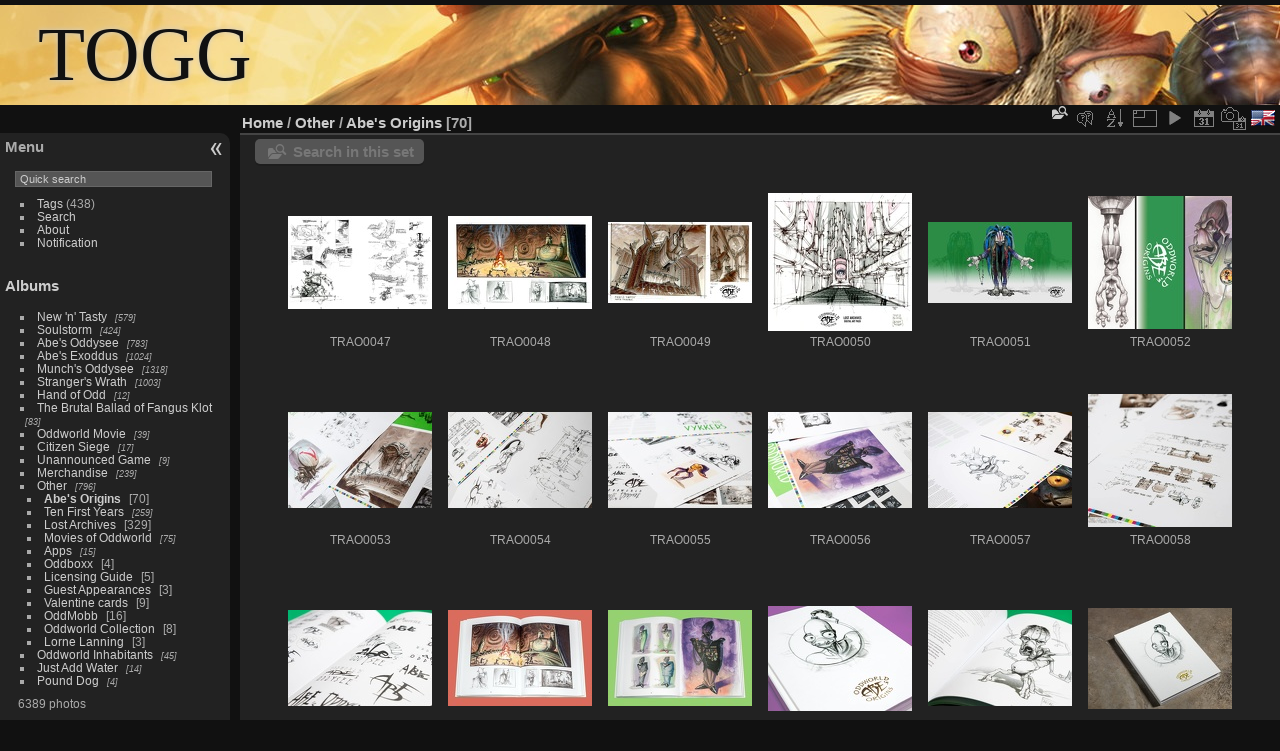

--- FILE ---
content_type: text/html; charset=utf-8
request_url: https://oddworldlibrary.net/archives/togg/index.php?/category/121
body_size: 6065
content:
<!DOCTYPE html>
<html lang="en" dir="ltr">
<head>
<meta charset="utf-8">
<meta name="generator" content="Piwigo (aka PWG), see piwigo.org">

 
<meta name="description" content="Other / Abe's Origins">

<title>Other / Abe's Origins | TOGG</title>
<link rel="shortcut icon" type="image/x-icon" href="themes/default/icon/favicon.ico">

<link rel="start" title="Home" href="/archives/togg/" >
<link rel="search" title="Search" href="search.php" >


<link rel="canonical" href="index.php?/category/121">

 
	<!--[if lt IE 7]>
		<link rel="stylesheet" type="text/css" href="themes/default/fix-ie5-ie6.css">
	<![endif]-->
	<!--[if IE 7]>
		<link rel="stylesheet" type="text/css" href="themes/default/fix-ie7.css">
	<![endif]-->
	

	<!--[if lt IE 8]>
		<link rel="stylesheet" type="text/css" href="themes/elegant/fix-ie7.css">
	<![endif]-->


<!-- BEGIN get_combined -->

<link rel="stylesheet" type="text/css" href="_data/combined/1tr64ie.css">


<!-- END get_combined -->

<!--[if lt IE 7]>
<script type="text/javascript" src="themes/default/js/pngfix.js"></script>
<![endif]-->

<style type="text/css">
.thumbnails SPAN,.thumbnails .wrap2 A,.thumbnails LABEL{width: 146px;}.thumbnails .wrap2{height: 147px;}.thumbLegend {font-size: 90%}
#theHeader div.banner { background:transparent url('./local/banners/RASW0014.jpeg') center center no-repeat; height:100px; line-height:88px; font-size:2.5em; color:#fff; text-shadow:0 0 5px #000; text-align:center; }</style>
</head>

<body id="theCategoryPage" class="section-categories category-121 "  data-infos='{"section":"categories","category_id":"121"}'>

<div id="the_page">


<div id="theHeader"><a href="/archives/togg/"><div class="banner">TOGG</div></a></div>




<div id="menubar">
	<dl id="mbMenu">
<dt>Menu</dt>
<dd>
	<form action="qsearch.php" method="get" id="quicksearch" onsubmit="return this.q.value!='' && this.q.value!=qsearch_prompt;">
		<p style="margin:0;padding:0">
			<input type="text" name="q" id="qsearchInput" onfocus="if (value==qsearch_prompt) value='';" onblur="if (value=='') value=qsearch_prompt;" style="width:90%">
		</p>
	</form>
	<script type="text/javascript">var qsearch_prompt="Quick search";document.getElementById('qsearchInput').value=qsearch_prompt;</script>
	<ul><li><a href="tags.php" title="display available tags">Tags</a> (438)</li><li><a href="search.php" title="search" rel="search">Search</a></li><li><a href="about.php" title="About Piwigo">About</a></li><li><a href="notification.php" title="RSS feed" rel="nofollow">Notification</a></li></ul>
</dd>
	</dl>
	<dl id="mbCategories">
<dt>
	<a href="index.php?/categories">Albums</a>
</dt>
<dd>
  <ul>
    <li >
      <a href="index.php?/category/25"  title="579 photos in 8 sub-albums">New 'n' Tasty</a>
      <span class="menuInfoCatByChild badge" title="579 photos in 8 sub-albums">579</span>
      </li>
    
    <li >
      <a href="index.php?/category/101"  title="424 photos in 7 sub-albums">Soulstorm</a>
      <span class="menuInfoCatByChild badge" title="424 photos in 7 sub-albums">424</span>
      </li>
    
    <li >
      <a href="index.php?/category/3"  title="783 photos in 8 sub-albums">Abe's Oddysee</a>
      <span class="menuInfoCatByChild badge" title="783 photos in 8 sub-albums">783</span>
      </li>
    
    <li >
      <a href="index.php?/category/2"  title="1024 photos in 7 sub-albums">Abe's Exoddus</a>
      <span class="menuInfoCatByChild badge" title="1024 photos in 7 sub-albums">1024</span>
      </li>
    
    <li >
      <a href="index.php?/category/8"  title="1318 photos in 8 sub-albums">Munch's Oddysee</a>
      <span class="menuInfoCatByChild badge" title="1318 photos in 8 sub-albums">1318</span>
      </li>
    
    <li >
      <a href="index.php?/category/11"  title="1003 photos in 8 sub-albums">Stranger's Wrath</a>
      <span class="menuInfoCatByChild badge" title="1003 photos in 8 sub-albums">1003</span>
      </li>
    
    <li >
      <a href="index.php?/category/45"  title="12 photos in 4 sub-albums">Hand of Odd</a>
      <span class="menuInfoCatByChild badge" title="12 photos in 4 sub-albums">12</span>
      </li>
    
    <li >
      <a href="index.php?/category/12"  title="83 photos in 4 sub-albums">The Brutal Ballad of Fangus Klot</a>
      <span class="menuInfoCatByChild badge" title="83 photos in 4 sub-albums">83</span>
      </li>
    
    <li >
      <a href="index.php?/category/9"  title="39 photos in 2 sub-albums">Oddworld Movie</a>
      <span class="menuInfoCatByChild badge" title="39 photos in 2 sub-albums">39</span>
      </li>
    
    <li >
      <a href="index.php?/category/116"  title="17 photos in 3 sub-albums">Citizen Siege</a>
      <span class="menuInfoCatByChild badge" title="17 photos in 3 sub-albums">17</span>
      </li>
    
    <li >
      <a href="index.php?/category/51"  title="9 photos in 2 sub-albums">Unannounced Game</a>
      <span class="menuInfoCatByChild badge" title="9 photos in 2 sub-albums">9</span>
      </li>
    
    <li >
      <a href="index.php?/category/89"  title="239 photos in 6 sub-albums">Merchandise</a>
      <span class="menuInfoCatByChild badge" title="239 photos in 6 sub-albums">239</span>
      </li>
    
    <li >
      <a href="index.php?/category/1" rel="up" title="796 photos in 21 sub-albums">Other</a>
      <span class="menuInfoCatByChild badge" title="796 photos in 21 sub-albums">796</span>
    <ul>
    <li class="selected">
      <a href="index.php?/category/121"  title="70 photos in this album">Abe's Origins</a>
      <span class="menuInfoCat badge" title="70 photos in this album">70</span>
      </li>
    
    <li >
      <a href="index.php?/category/29"  title="259 photos in 2 sub-albums">Ten First Years</a>
      <span class="menuInfoCatByChild badge" title="259 photos in 2 sub-albums">259</span>
      </li>
    
    <li >
      <a href="index.php?/category/120"  title="329 photos in this album">Lost Archives</a>
      <span class="menuInfoCat badge" title="329 photos in this album">329</span>
      </li>
    
    <li >
      <a href="index.php?/category/73"  title="75 photos in 5 sub-albums">Movies of Oddworld</a>
      <span class="menuInfoCatByChild badge" title="75 photos in 5 sub-albums">75</span>
      </li>
    
    <li >
      <a href="index.php?/category/63"  title="15 photos in 2 sub-albums">Apps</a>
      <span class="menuInfoCatByChild badge" title="15 photos in 2 sub-albums">15</span>
      </li>
    
    <li >
      <a href="index.php?/category/28"  title="4 photos in this album">Oddboxx</a>
      <span class="menuInfoCat badge" title="4 photos in this album">4</span>
      </li>
    
    <li >
      <a href="index.php?/category/27"  title="5 photos in this album">Licensing Guide</a>
      <span class="menuInfoCat badge" title="5 photos in this album">5</span>
      </li>
    
    <li >
      <a href="index.php?/category/88"  title="3 photos in this album">Guest Appearances</a>
      <span class="menuInfoCat badge" title="3 photos in this album">3</span>
      </li>
    
    <li >
      <a href="index.php?/category/62"  title="9 photos in this album">Valentine cards</a>
      <span class="menuInfoCat badge" title="9 photos in this album">9</span>
      </li>
    
    <li >
      <a href="index.php?/category/61"  title="16 photos in this album">OddMobb</a>
      <span class="menuInfoCat badge" title="16 photos in this album">16</span>
      </li>
    
    <li >
      <a href="index.php?/category/123"  title="8 photos in this album">Oddworld Collection</a>
      <span class="menuInfoCat badge" title="8 photos in this album">8</span>
      </li>
    
    <li >
      <a href="index.php?/category/125"  title="3 photos in this album">Lorne Lanning</a>
      <span class="menuInfoCat badge" title="3 photos in this album">3</span>
      </li>
    </ul></li>
    <li >
      <a href="index.php?/category/48"  title="45 photos in 4 sub-albums">Oddworld Inhabitants</a>
      <span class="menuInfoCatByChild badge" title="45 photos in 4 sub-albums">45</span>
      </li>
    
    <li >
      <a href="index.php?/category/55"  title="14 photos in 2 sub-albums">Just Add Water</a>
      <span class="menuInfoCatByChild badge" title="14 photos in 2 sub-albums">14</span>
      </li>
    
    <li >
      <a href="index.php?/category/10"  title="4 photos in 1 sub-album">Pound Dog</a>
      <span class="menuInfoCatByChild badge" title="4 photos in 1 sub-album">4</span>
  </li></ul>

	<p class="totalImages">6389 photos</p>
</dd>
	</dl>
	<dl id="mbSpecials">
<dt>Specials</dt>
<dd>
	<ul><li><a href="index.php?/most_visited" title="display most visited photos">Most visited</a></li><li><a href="index.php?/recent_pics" title="display most recent photos">Recent photos</a></li><li><a href="index.php?/recent_cats" title="display recently updated albums">Recent albums</a></li><li><a href="random.php" title="display a set of random photos" rel="nofollow">Random photos</a></li><li><a href="index.php?/created-monthly-calendar" title="display each day with photos, month per month" rel="nofollow">Calendar</a></li></ul>
</dd>
	</dl>
</div><div id="menuSwitcher"></div>



<div id="content" class="content contentWithMenu">
<div class="titrePage">
	<ul class="categoryActions">
    <li id="cmdSearchInSet"><a href="search.php?cat_id=121" title="Search in this set" class="pwg-state-default pwg-button" rel="nofollow">
      <span class="gallery-icon-search-folder"></span><span class="pwg-button-text">Search in this set</span>
    </a></li>

    <li><a id="cmdRelatedTags" title="Related tags" class="pwg-state-default pwg-button" rel="nofollow"><span class="pwg-icon gallery-icon-tag"></span><span class="pwg-button-text">Related tags</span></a><div id="relatedTagsBox" class="switchBox"><div class="switchBoxTitle">Related tags</div></div></li>

		<li><a id="sortOrderLink" title="Sort order" class="pwg-state-default pwg-button" rel="nofollow"><span class="pwg-icon pwg-icon-sort"></span><span class="pwg-button-text">Sort order</span></a><div id="sortOrderBox" class="switchBox"><div class="switchBoxTitle">Sort order</div><span style="visibility:hidden">&#x2714; </span><a href="index.php?/category/121&amp;image_order=0" rel="nofollow">Default</a><br><span style="visibility:hidden">&#x2714; </span><a href="index.php?/category/121&amp;image_order=1" rel="nofollow">Photo title, A &rarr; Z</a><br><span style="visibility:hidden">&#x2714; </span><a href="index.php?/category/121&amp;image_order=2" rel="nofollow">Photo title, Z &rarr; A</a><br><span style="visibility:hidden">&#x2714; </span><a href="index.php?/category/121&amp;image_order=3" rel="nofollow">Date created, new &rarr; old</a><br><span style="visibility:hidden">&#x2714; </span><a href="index.php?/category/121&amp;image_order=4" rel="nofollow">Date created, old &rarr; new</a><br><span>&#x2714; </span>Date posted, new &rarr; old<br><span style="visibility:hidden">&#x2714; </span><a href="index.php?/category/121&amp;image_order=6" rel="nofollow">Date posted, old &rarr; new</a><br><span style="visibility:hidden">&#x2714; </span><a href="index.php?/category/121&amp;image_order=9" rel="nofollow">Visits, high &rarr; low</a><br><span style="visibility:hidden">&#x2714; </span><a href="index.php?/category/121&amp;image_order=10" rel="nofollow">Visits, low &rarr; high</a></div></li>
		<li><a id="derivativeSwitchLink" title="Photo sizes" class="pwg-state-default pwg-button" rel="nofollow"><span class="pwg-icon pwg-icon-sizes"></span><span class="pwg-button-text">Photo sizes</span></a><div id="derivativeSwitchBox" class="switchBox"><div class="switchBoxTitle">Photo sizes</div><span style="visibility:hidden">&#x2714; </span><a href="index.php?/category/121&amp;display=square" rel="nofollow">Square</a><br><span>&#x2714; </span>Thumbnail<br><span style="visibility:hidden">&#x2714; </span><a href="index.php?/category/121&amp;display=medium" rel="nofollow">M - medium</a><br><span style="visibility:hidden">&#x2714; </span><a href="index.php?/category/121&amp;display=large" rel="nofollow">L - large</a></div></li>

		<li id="cmdSlideshow"><a href="picture.php?/7262/category/121&amp;slideshow=" title="slideshow" class="pwg-state-default pwg-button" rel="nofollow"><span class="pwg-icon pwg-icon-slideshow"></span><span class="pwg-button-text">slideshow</span></a></li>
		<li><a href="index.php?/category/121/posted-monthly-list" title="display a calendar by posted date" class="pwg-state-default pwg-button" rel="nofollow"><span class="pwg-icon pwg-icon-calendar"></span><span class="pwg-button-text">Calendar</span></a></li>
		<li><a href="index.php?/category/121/created-monthly-list" title="display a calendar by creation date" class="pwg-state-default pwg-button" rel="nofollow"><span class="pwg-icon pwg-icon-camera-calendar"></span><span class="pwg-button-text">Calendar</span></a></li>
<li id="languageSwitch"><a id="languageSwitchLink" title="Language" class="pwg-state-default pwg-button" rel="nofollow"><span class="pwg-icon langflag-en_UK">&nbsp;</span><span class="pwg-button-text">Language</span></a><div id="languageSwitchBox" class="switchBox"><div class="switchBoxTitle">Language</div><a rel="nofollow" href="index.php?/category/121&amp;lang=af_ZA"><span class="pwg-icon langflag-af_ZA">Afrikaans [ZA]</span>Afrikaans </a><a rel="nofollow" href="index.php?/category/121&amp;lang=es_AR"><span class="pwg-icon langflag-es_AR">Argentina [AR]</span>Argentina </a><a rel="nofollow" href="index.php?/category/121&amp;lang=az_AZ"><span class="pwg-icon langflag-az_AZ">Azərbaycanca [AZ]</span>Azərbaycanca </a><br><a rel="nofollow" href="index.php?/category/121&amp;lang=pt_BR"><span class="pwg-icon langflag-pt_BR">Brasil [BR]</span>Brasil </a><a rel="nofollow" href="index.php?/category/121&amp;lang=ca_ES"><span class="pwg-icon langflag-ca_ES">Català [CA]</span>Català </a><a rel="nofollow" href="index.php?/category/121&amp;lang=cs_CZ"><span class="pwg-icon langflag-cs_CZ">Česky [CZ]</span>Česky </a><br><a rel="nofollow" href="index.php?/category/121&amp;lang=da_DK"><span class="pwg-icon langflag-da_DK">Dansk [DK]</span>Dansk </a><a rel="nofollow" href="index.php?/category/121&amp;lang=de_DE"><span class="pwg-icon langflag-de_DE">Deutsch [DE]</span>Deutsch </a><a rel="nofollow" href="index.php?/category/121&amp;lang=dv_MV"><span class="pwg-icon langflag-dv_MV">Dhivehi [MV]</span>Dhivehi </a><br><a rel="nofollow" href="index.php?/category/121&amp;lang=en_UK"><span class="pwg-icon langflag-en_UK">English [UK]</span>English </a><a rel="nofollow" href="index.php?/category/121&amp;lang=es_ES"><span class="pwg-icon langflag-es_ES">Español [ES]</span>Español </a><a rel="nofollow" href="index.php?/category/121&amp;lang=eo_EO"><span class="pwg-icon langflag-eo_EO">Esperanto [EO]</span>Esperanto </a><br><a rel="nofollow" href="index.php?/category/121&amp;lang=et_EE"><span class="pwg-icon langflag-et_EE">Estonian [EE]</span>Estonian </a><a rel="nofollow" href="index.php?/category/121&amp;lang=fi_FI"><span class="pwg-icon langflag-fi_FI">Finnish [FI]</span>Finnish </a><a rel="nofollow" href="index.php?/category/121&amp;lang=fr_FR"><span class="pwg-icon langflag-fr_FR">Français [FR]</span>Français </a><br><a rel="nofollow" href="index.php?/category/121&amp;lang=fr_CA"><span class="pwg-icon langflag-fr_CA">Français [QC]</span>Français </a><a rel="nofollow" href="index.php?/category/121&amp;lang=gl_ES"><span class="pwg-icon langflag-gl_ES">Galego [ES]</span>Galego </a><a rel="nofollow" href="index.php?/category/121&amp;lang=hr_HR"><span class="pwg-icon langflag-hr_HR">Hrvatski [HR]</span>Hrvatski </a><br><a rel="nofollow" href="index.php?/category/121&amp;lang=is_IS"><span class="pwg-icon langflag-is_IS">Íslenska [IS]</span>Íslenska </a><a rel="nofollow" href="index.php?/category/121&amp;lang=it_IT"><span class="pwg-icon langflag-it_IT">Italiano [IT]</span>Italiano </a><a rel="nofollow" href="index.php?/category/121&amp;lang=lv_LV"><span class="pwg-icon langflag-lv_LV">Latviešu [LV]</span>Latviešu </a><br><a rel="nofollow" href="index.php?/category/121&amp;lang=lt_LT"><span class="pwg-icon langflag-lt_LT">Lietuviu [LT]</span>Lietuviu </a><a rel="nofollow" href="index.php?/category/121&amp;lang=hu_HU"><span class="pwg-icon langflag-hu_HU">Magyar [HU]</span>Magyar </a><a rel="nofollow" href="index.php?/category/121&amp;lang=ms_MY"><span class="pwg-icon langflag-ms_MY">Malay [MY]</span>Malay </a><br><a rel="nofollow" href="index.php?/category/121&amp;lang=nl_NL"><span class="pwg-icon langflag-nl_NL">Nederlands [NL]</span>Nederlands </a><a rel="nofollow" href="index.php?/category/121&amp;lang=nn_NO"><span class="pwg-icon langflag-nn_NO">Norwegian Nynorsk [NO]</span>Norwegian nynorsk </a><a rel="nofollow" href="index.php?/category/121&amp;lang=nb_NO"><span class="pwg-icon langflag-nb_NO">Norwegian [NO]</span>Norwegian </a><br><a rel="nofollow" href="index.php?/category/121&amp;lang=pl_PL"><span class="pwg-icon langflag-pl_PL">Polski [PL]</span>Polski </a><a rel="nofollow" href="index.php?/category/121&amp;lang=pt_PT"><span class="pwg-icon langflag-pt_PT">Português [PT]</span>Português </a><a rel="nofollow" href="index.php?/category/121&amp;lang=ro_RO"><span class="pwg-icon langflag-ro_RO">Română [RO]</span>Română </a><br><a rel="nofollow" href="index.php?/category/121&amp;lang=sl_SI"><span class="pwg-icon langflag-sl_SI">Slovenšcina [SI]</span>Slovenšcina </a><a rel="nofollow" href="index.php?/category/121&amp;lang=sk_SK"><span class="pwg-icon langflag-sk_SK">Slovensky [SK]</span>Slovensky </a><a rel="nofollow" href="index.php?/category/121&amp;lang=sh_RS"><span class="pwg-icon langflag-sh_RS">Srpski [SR]</span>Srpski </a><br><a rel="nofollow" href="index.php?/category/121&amp;lang=sv_SE"><span class="pwg-icon langflag-sv_SE">Svenska [SE]</span>Svenska </a><a rel="nofollow" href="index.php?/category/121&amp;lang=vi_VN"><span class="pwg-icon langflag-vi_VN">Tiếng Việt [VN]</span>Tiếng Việt </a><a rel="nofollow" href="index.php?/category/121&amp;lang=tr_TR"><span class="pwg-icon langflag-tr_TR">Türkçe [TR]</span>Türkçe </a><br><a rel="nofollow" href="index.php?/category/121&amp;lang=el_GR"><span class="pwg-icon langflag-el_GR">Ελληνικά [GR]</span>Ελληνικά </a><a rel="nofollow" href="index.php?/category/121&amp;lang=bg_BG"><span class="pwg-icon langflag-bg_BG">Български [BG]</span>Български </a><a rel="nofollow" href="index.php?/category/121&amp;lang=mk_MK"><span class="pwg-icon langflag-mk_MK">Македонски [MK]</span>Македонски </a><br><a rel="nofollow" href="index.php?/category/121&amp;lang=mn_MN"><span class="pwg-icon langflag-mn_MN">Монгол хэл [MN]</span>Монгол хэл </a><a rel="nofollow" href="index.php?/category/121&amp;lang=ru_RU"><span class="pwg-icon langflag-ru_RU">Русский [RU]</span>Русский </a><a rel="nofollow" href="index.php?/category/121&amp;lang=sr_RS"><span class="pwg-icon langflag-sr_RS">Српски [SR]</span>Српски </a><br><a rel="nofollow" href="index.php?/category/121&amp;lang=uk_UA"><span class="pwg-icon langflag-uk_UA">Українська [UA]</span>Українська </a><a rel="nofollow" href="index.php?/category/121&amp;lang=he_IL"><span class="pwg-icon langflag-he_IL">עברית [IL]</span>עברית </a><a rel="nofollow" href="index.php?/category/121&amp;lang=ar_SA"><span class="pwg-icon langflag-ar_SA">العربية [AR]</span>العربية </a><br><a rel="nofollow" href="index.php?/category/121&amp;lang=fa_IR"><span class="pwg-icon langflag-fa_IR">پارسی [IR]</span>پارسی </a><a rel="nofollow" href="index.php?/category/121&amp;lang=kok_IN"><span class="pwg-icon langflag-kok_IN">कोंकणी [IN]</span>कोंकणी </a><a rel="nofollow" href="index.php?/category/121&amp;lang=bn_IN"><span class="pwg-icon langflag-bn_IN">বাংলা[IN]</span>বাংলা</a><br><a rel="nofollow" href="index.php?/category/121&amp;lang=ta_IN"><span class="pwg-icon langflag-ta_IN">தமிழ் [IN]</span>தமிழ் </a><a rel="nofollow" href="index.php?/category/121&amp;lang=kn_IN"><span class="pwg-icon langflag-kn_IN">ಕನ್ನಡ [IN]</span>ಕನ್ನಡ </a><a rel="nofollow" href="index.php?/category/121&amp;lang=th_TH"><span class="pwg-icon langflag-th_TH">ภาษาไทย [TH]</span>ภาษาไทย </a><br><a rel="nofollow" href="index.php?/category/121&amp;lang=ka_GE"><span class="pwg-icon langflag-ka_GE">ქართული [GE]</span>ქართული </a><a rel="nofollow" href="index.php?/category/121&amp;lang=km_KH"><span class="pwg-icon langflag-km_KH">ភាសាខ្មែរ [KH]</span>ភាសាខ្មែរ </a><a rel="nofollow" href="index.php?/category/121&amp;lang=zh_TW"><span class="pwg-icon langflag-zh_TW">中文 (繁體) [TW]</span>中文 (繁體) </a><br><a rel="nofollow" href="index.php?/category/121&amp;lang=zh_HK"><span class="pwg-icon langflag-zh_HK">中文 (香港) [HK]</span>中文 (香港) </a><a rel="nofollow" href="index.php?/category/121&amp;lang=ja_JP"><span class="pwg-icon langflag-ja_JP">日本語 [JP]</span>日本語 </a><a rel="nofollow" href="index.php?/category/121&amp;lang=zh_CN"><span class="pwg-icon langflag-zh_CN">简体中文 [CN]</span>简体中文 </a><br><a rel="nofollow" href="index.php?/category/121&amp;lang=ko_KR"><span class="pwg-icon langflag-ko_KR">한국어 [KR]</span>한국어 </a></div></li>



	</ul>

<div id="breadcrumb">
  <h2><a href="/archives/togg/">Home</a> / <a href="index.php?/category/1">Other</a> / <a href="index.php?/category/121">Abe's Origins</a>
    <span class="badge nb_items">70</span>  </h2>


</div>



</div>





<div class="action-buttons">

  <div class="mcs-side-results search-in-set-button">
    <div>
      <p><a href="search.php?cat_id=121" class="gallery-icon-search-folder" rel="nofollow">Search in this set</a></p>
    </div>
  </div>

</div>






<div class="loader"><img src="themes/default/images/ajax_loader.gif"></div>

<ul class="thumbnails" id="thumbnails">
  <li><span class="wrap1"><span class="wrap2"><a href="picture.php?/7262/category/121"><img class="thumbnail" src="_data/i/galleries/Other/Abes_Origins/TRAO0047-th.jpg" alt="TRAO0047" title="TRAO0047 (13669 visits)"></a></span><span class="thumbLegend"><span class="thumbName">TRAO0047</span></span></span></li><li><span class="wrap1"><span class="wrap2"><a href="picture.php?/7263/category/121"><img class="thumbnail" src="_data/i/galleries/Other/Abes_Origins/TRAO0048-th.jpg" alt="TRAO0048" title="TRAO0048 (12496 visits)"></a></span><span class="thumbLegend"><span class="thumbName">TRAO0048</span></span></span></li><li><span class="wrap1"><span class="wrap2"><a href="picture.php?/7264/category/121"><img class="thumbnail" src="_data/i/galleries/Other/Abes_Origins/TRAO0049-th.jpg" alt="TRAO0049" title="TRAO0049 (11934 visits)"></a></span><span class="thumbLegend"><span class="thumbName">TRAO0049</span></span></span></li><li><span class="wrap1"><span class="wrap2"><a href="picture.php?/7265/category/121"><img class="thumbnail" src="_data/i/galleries/Other/Abes_Origins/TRAO0050-th.jpg" alt="TRAO0050" title="TRAO0050 (12532 visits)"></a></span><span class="thumbLegend"><span class="thumbName">TRAO0050</span></span></span></li><li><span class="wrap1"><span class="wrap2"><a href="picture.php?/7266/category/121"><img class="thumbnail" src="_data/i/galleries/Other/Abes_Origins/TRAO0051-th.jpg" alt="TRAO0051" title="TRAO0051 (12565 visits)"></a></span><span class="thumbLegend"><span class="thumbName">TRAO0051</span></span></span></li><li><span class="wrap1"><span class="wrap2"><a href="picture.php?/7267/category/121"><img class="thumbnail" src="_data/i/galleries/Other/Abes_Origins/TRAO0052-th.jpg" alt="TRAO0052" title="TRAO0052 (11729 visits)"></a></span><span class="thumbLegend"><span class="thumbName">TRAO0052</span></span></span></li><li><span class="wrap1"><span class="wrap2"><a href="picture.php?/7268/category/121"><img class="thumbnail" src="_data/i/galleries/Other/Abes_Origins/TRAO0053-th.jpg" alt="TRAO0053" title="TRAO0053 (12155 visits)"></a></span><span class="thumbLegend"><span class="thumbName">TRAO0053</span></span></span></li><li><span class="wrap1"><span class="wrap2"><a href="picture.php?/7269/category/121"><img class="thumbnail" src="_data/i/galleries/Other/Abes_Origins/TRAO0054-th.jpg" alt="TRAO0054" title="TRAO0054 (11639 visits)"></a></span><span class="thumbLegend"><span class="thumbName">TRAO0054</span></span></span></li><li><span class="wrap1"><span class="wrap2"><a href="picture.php?/7270/category/121"><img class="thumbnail" src="_data/i/galleries/Other/Abes_Origins/TRAO0055-th.jpg" alt="TRAO0055" title="TRAO0055 (11771 visits)"></a></span><span class="thumbLegend"><span class="thumbName">TRAO0055</span></span></span></li><li><span class="wrap1"><span class="wrap2"><a href="picture.php?/7271/category/121"><img class="thumbnail" src="_data/i/galleries/Other/Abes_Origins/TRAO0056-th.jpg" alt="TRAO0056" title="TRAO0056 (11771 visits)"></a></span><span class="thumbLegend"><span class="thumbName">TRAO0056</span></span></span></li><li><span class="wrap1"><span class="wrap2"><a href="picture.php?/7272/category/121"><img class="thumbnail" src="_data/i/galleries/Other/Abes_Origins/TRAO0057-th.jpg" alt="TRAO0057" title="TRAO0057 (11760 visits)"></a></span><span class="thumbLegend"><span class="thumbName">TRAO0057</span></span></span></li><li><span class="wrap1"><span class="wrap2"><a href="picture.php?/7273/category/121"><img class="thumbnail" src="_data/i/galleries/Other/Abes_Origins/TRAO0058-th.jpg" alt="TRAO0058" title="TRAO0058 (11356 visits)"></a></span><span class="thumbLegend"><span class="thumbName">TRAO0058</span></span></span></li><li><span class="wrap1"><span class="wrap2"><a href="picture.php?/7274/category/121"><img class="thumbnail" src="_data/i/galleries/Other/Abes_Origins/TRAO0059-th.jpg" alt="TRAO0059" title="TRAO0059 (11754 visits)"></a></span><span class="thumbLegend"><span class="thumbName">TRAO0059</span></span></span></li><li><span class="wrap1"><span class="wrap2"><a href="picture.php?/7275/category/121"><img class="thumbnail" src="_data/i/galleries/Other/Abes_Origins/TRAO0060-th.jpg" alt="TRAO0060" title="TRAO0060 (10604 visits)"></a></span><span class="thumbLegend"><span class="thumbName">TRAO0060</span></span></span></li><li><span class="wrap1"><span class="wrap2"><a href="picture.php?/7276/category/121"><img class="thumbnail" src="_data/i/galleries/Other/Abes_Origins/TRAO0061-th.jpg" alt="TRAO0061" title="TRAO0061 (8915 visits)"></a></span><span class="thumbLegend"><span class="thumbName">TRAO0061</span></span></span></li><li><span class="wrap1"><span class="wrap2"><a href="picture.php?/7277/category/121"><img class="thumbnail" src="_data/i/galleries/Other/Abes_Origins/TRAO0062-th.jpg" alt="TRAO0062" title="TRAO0062 (10366 visits)"></a></span><span class="thumbLegend"><span class="thumbName">TRAO0062</span></span></span></li><li><span class="wrap1"><span class="wrap2"><a href="picture.php?/7278/category/121"><img class="thumbnail" src="_data/i/galleries/Other/Abes_Origins/TRAO0063-th.jpg" alt="TRAO0063" title="TRAO0063 (10089 visits)"></a></span><span class="thumbLegend"><span class="thumbName">TRAO0063</span></span></span></li><li><span class="wrap1"><span class="wrap2"><a href="picture.php?/7279/category/121"><img class="thumbnail" src="_data/i/galleries/Other/Abes_Origins/TRAO0064-th.jpeg" alt="TRAO0064" title="TRAO0064 (9427 visits)"></a></span><span class="thumbLegend"><span class="thumbName">TRAO0064</span></span></span></li><li><span class="wrap1"><span class="wrap2"><a href="picture.php?/7280/category/121"><img class="thumbnail" src="_data/i/galleries/Other/Abes_Origins/TRAO0065-th.jpg" alt="TRAO0065" title="TRAO0065 (9439 visits)"></a></span><span class="thumbLegend"><span class="thumbName">TRAO0065</span></span></span></li><li><span class="wrap1"><span class="wrap2"><a href="picture.php?/7281/category/121"><img class="thumbnail" src="_data/i/galleries/Other/Abes_Origins/TRAO0066-th.jpg" alt="TRAO0066" title="TRAO0066 (9603 visits)"></a></span><span class="thumbLegend"><span class="thumbName">TRAO0066</span></span></span></li><li><span class="wrap1"><span class="wrap2"><a href="picture.php?/7282/category/121"><img class="thumbnail" src="_data/i/galleries/Other/Abes_Origins/TRAO0067-th.jpg" alt="TRAO0067" title="TRAO0067 (9110 visits)"></a></span><span class="thumbLegend"><span class="thumbName">TRAO0067</span></span></span></li><li><span class="wrap1"><span class="wrap2"><a href="picture.php?/7283/category/121"><img class="thumbnail" src="_data/i/galleries/Other/Abes_Origins/TRAO0068-th.jpg" alt="TRAO0068" title="TRAO0068 (8975 visits)"></a></span><span class="thumbLegend"><span class="thumbName">TRAO0068</span></span></span></li><li><span class="wrap1"><span class="wrap2"><a href="picture.php?/7284/category/121"><img class="thumbnail" src="_data/i/galleries/Other/Abes_Origins/TRAO0069-th.jpg" alt="TRAO0069" title="TRAO0069 (8748 visits)"></a></span><span class="thumbLegend"><span class="thumbName">TRAO0069</span></span></span></li><li><span class="wrap1"><span class="wrap2"><a href="picture.php?/7245/category/121"><img class="thumbnail" src="_data/i/galleries/Other/Abes_Origins/TRAO0043-th.jpg" alt="TRAO0043" title="TRAO0043 (9544 visits)"></a></span><span class="thumbLegend"><span class="thumbName">TRAO0043</span></span></span></li>
</ul>

<div class="navigationBar">
  <span class="navFirstLast">First |</span>
  <span class="navPrevNext">Previous |</span>
          <span class="pageNumberSelected">1</span>
            <a href="index.php?/category/121/start-24">2</a>
            <a href="index.php?/category/121/start-48">3</a>
      <span class="navPrevNext">| <a href="index.php?/category/121/start-24" rel="next">Next</a></span>
  <span class="navFirstLast">| <a href="index.php?/category/121/start-48" rel="last">Last</a></span>
</div>

</div><div id="copyright">

  Powered by	<a href="https://piwigo.org" class="Piwigo">Piwigo</a>
  
    
<!-- Plugin Statistics -->
<script type="text/javascript">

  var _gaq = _gaq || [];
  _gaq.push(['_setAccount', 'UA-45800455-1']);
  _gaq.push(['_trackPageview']);

  (function() {
    var ga = document.createElement('script'); ga.type = 'text/javascript'; ga.async = true;
    ga.src = ('https:' == document.location.protocol ? 'https://ssl' : 'http://www') + '.google-analytics.com/ga.js';
    var s = document.getElementsByTagName('script')[0]; s.parentNode.insertBefore(ga, s);
  })();

</script>
<!-- Plugin Statistics -->

</div>
</div>
<!-- BEGIN get_combined -->
<script type="text/javascript" src="_data/combined/yigntm.js"></script>
<script type="text/javascript">//<![CDATA[

var error_icon = "themes/default/icon/errors_small.png", max_requests = 3;
var p_main_menu = "on", p_pict_descr = "on", p_pict_comment = "off";
jQuery("#languageSwitchLink").click(function() {
	var elt = jQuery("#languageSwitchBox");
	elt.css("left", Math.min(jQuery(this).offset().left, jQuery(window).width() - elt.outerWidth(true) - 5))
		.css("top", jQuery(this).offset().top + jQuery(this).outerHeight(true))
		.toggle();
});
jQuery("#languageSwitchBox").on("mouseleave", function() {
	jQuery(this).hide();
});
(window.SwitchBox=window.SwitchBox||[]).push("#cmdRelatedTags", "#relatedTagsBox");
(window.SwitchBox=window.SwitchBox||[]).push("#sortOrderLink", "#sortOrderBox");
(window.SwitchBox=window.SwitchBox||[]).push("#derivativeSwitchLink", "#derivativeSwitchBox");
//]]></script>
<script type="text/javascript">
(function() {
var s,after = document.getElementsByTagName('script')[document.getElementsByTagName('script').length-1];
s=document.createElement('script'); s.type='text/javascript'; s.async=true; s.src='themes/default/js/switchbox.js?v16.1.0';
after = after.parentNode.insertBefore(s, after);
})();
</script>
<!-- END get_combined -->

</body>
</html>